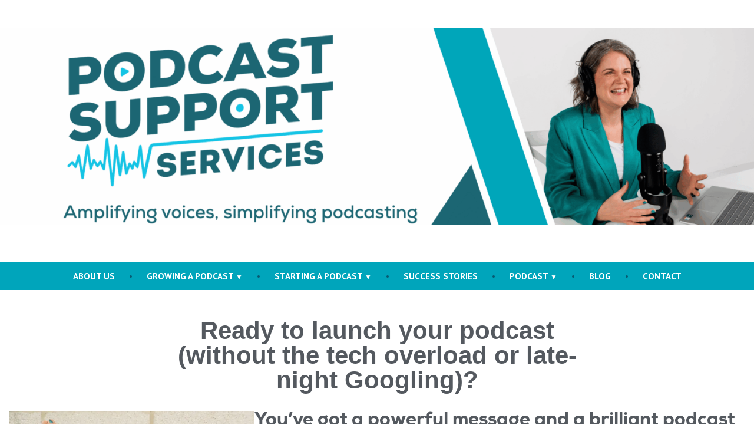

--- FILE ---
content_type: text/html; charset=UTF-8
request_url: https://podcastsupportservices.com.au/podcast-launch-package/
body_size: 16295
content:
<!doctype html>
<html dir="ltr" lang="en-GB" prefix="og: https://ogp.me/ns#">
<head>
	<meta charset="UTF-8" />
	<meta name="viewport" content="width=device-width, initial-scale=1" />
	<link rel="profile" href="https://gmpg.org/xfn/11" />
	<title>Ready to launch your podcast (without the tech overload or late-night Googling)?</title>
	<style>img:is([sizes="auto" i], [sizes^="auto," i]) { contain-intrinsic-size: 3000px 1500px }</style>
	
		<!-- All in One SEO 4.9.3 - aioseo.com -->
	<meta name="description" content="Launch your podcast with ease using our expert podcast launch package, designed to help you plan, produce, and publish with confidence." />
	<meta name="robots" content="max-image-preview:large" />
	<meta name="p:domain_verify" content="9eef9afb7676eb82d43060796ee9d0ce" />
	<link rel="canonical" href="https://podcastsupportservices.com.au/podcast-launch-package/" />
	<meta name="generator" content="All in One SEO (AIOSEO) 4.9.3" />
		<meta property="og:locale" content="en_GB" />
		<meta property="og:site_name" content="Podcast Support Services | Podcast Consultant | Perth Australia - Launch, manage, and grow your podcast, without the stress" />
		<meta property="og:type" content="article" />
		<meta property="og:title" content="Ready to launch your podcast (without the tech overload or late-night Googling)?" />
		<meta property="og:description" content="Launch your podcast with ease using our expert podcast launch package, designed to help you plan, produce, and publish with confidence." />
		<meta property="og:url" content="https://podcastsupportservices.com.au/podcast-launch-package/" />
		<meta property="og:image" content="https://i0.wp.com/mcraesolutions.com.au/wp-content/uploads/2022/05/McRae-Business-Solutions-Logo.png?fit=236236&#038;ssl=1" />
		<meta property="og:image:secure_url" content="https://i0.wp.com/mcraesolutions.com.au/wp-content/uploads/2022/05/McRae-Business-Solutions-Logo.png?fit=236236&#038;ssl=1" />
		<meta property="article:published_time" content="2024-03-12T08:12:22+00:00" />
		<meta property="article:modified_time" content="2026-01-08T01:13:33+00:00" />
		<meta property="article:publisher" content="https://www.facebook.com/podcast.support.services" />
		<meta property="article:author" content="https://www.facebook.com/podcast.support.services" />
		<meta name="twitter:card" content="summary_large_image" />
		<meta name="twitter:title" content="Ready to launch your podcast (without the tech overload or late-night Googling)?" />
		<meta name="twitter:description" content="Launch your podcast with ease using our expert podcast launch package, designed to help you plan, produce, and publish with confidence." />
		<meta name="twitter:image" content="https://i0.wp.com/mcraesolutions.com.au/wp-content/uploads/2022/05/McRae-Business-Solutions-Logo.png?fit=236236&amp;ssl=1" />
		<script type="application/ld+json" class="aioseo-schema">
			{"@context":"https:\/\/schema.org","@graph":[{"@type":"BreadcrumbList","@id":"https:\/\/podcastsupportservices.com.au\/podcast-launch-package\/#breadcrumblist","itemListElement":[{"@type":"ListItem","@id":"https:\/\/podcastsupportservices.com.au#listItem","position":1,"name":"Home","item":"https:\/\/podcastsupportservices.com.au","nextItem":{"@type":"ListItem","@id":"https:\/\/podcastsupportservices.com.au\/podcast-launch-package\/#listItem","name":"Ready to launch your podcast (without the tech overload or late-night Googling)?"}},{"@type":"ListItem","@id":"https:\/\/podcastsupportservices.com.au\/podcast-launch-package\/#listItem","position":2,"name":"Ready to launch your podcast (without the tech overload or late-night Googling)?","previousItem":{"@type":"ListItem","@id":"https:\/\/podcastsupportservices.com.au#listItem","name":"Home"}}]},{"@type":"Organization","@id":"https:\/\/podcastsupportservices.com.au\/#organization","name":"McRae Business Solutions | Virtual Assistant | Perth","description":"Launch, manage, and grow your podcast, without the stress","url":"https:\/\/podcastsupportservices.com.au\/","logo":{"@type":"ImageObject","url":"https:\/\/podcastsupportservices.com.au\/wp-content\/uploads\/2025\/08\/cropped-cropped-cropped-Podcast-Support-Services-Header-scaled-1-1.png","@id":"https:\/\/podcastsupportservices.com.au\/podcast-launch-package\/#organizationLogo","width":2555,"height":663,"caption":"Podcast Support Services Header"},"image":{"@id":"https:\/\/podcastsupportservices.com.au\/podcast-launch-package\/#organizationLogo"},"sameAs":["https:\/\/www.facebook.com\/podcast.support.services","https:\/\/www.instagram.com\/podcast.support.services\/","https:\/\/www.youtube.com\/channel\/UCjDXWT_nD7-2kdZHF8QMkuA","https:\/\/www.linkedin.com\/in\/laurajmcrae\/"]},{"@type":"WebPage","@id":"https:\/\/podcastsupportservices.com.au\/podcast-launch-package\/#webpage","url":"https:\/\/podcastsupportservices.com.au\/podcast-launch-package\/","name":"Ready to launch your podcast (without the tech overload or late-night Googling)?","description":"Launch your podcast with ease using our expert podcast launch package, designed to help you plan, produce, and publish with confidence.","inLanguage":"en-GB","isPartOf":{"@id":"https:\/\/podcastsupportservices.com.au\/#website"},"breadcrumb":{"@id":"https:\/\/podcastsupportservices.com.au\/podcast-launch-package\/#breadcrumblist"},"image":{"@type":"ImageObject","url":"https:\/\/podcastsupportservices.com.au\/wp-content\/uploads\/2025\/08\/Podcast-Support-Services-logo.png","@id":"https:\/\/podcastsupportservices.com.au\/podcast-launch-package\/#mainImage","width":1200,"height":675,"caption":"Podcast Support Services logo"},"primaryImageOfPage":{"@id":"https:\/\/podcastsupportservices.com.au\/podcast-launch-package\/#mainImage"},"datePublished":"2024-03-12T16:12:22+08:00","dateModified":"2026-01-08T09:13:33+08:00"},{"@type":"WebSite","@id":"https:\/\/podcastsupportservices.com.au\/#website","url":"https:\/\/podcastsupportservices.com.au\/","name":"McRae Business Solutions | Podcast Virtual Assistant | Perth","description":"Launch, manage, and grow your podcast, without the stress","inLanguage":"en-GB","publisher":{"@id":"https:\/\/podcastsupportservices.com.au\/#organization"}}]}
		</script>
		<!-- All in One SEO -->

<link rel='dns-prefetch' href='//fonts.googleapis.com' />
<link rel="alternate" type="application/rss+xml" title="Podcast Support Services | Podcast Consultant | Perth Australia &raquo; Feed" href="https://podcastsupportservices.com.au/feed/" />
<link rel="alternate" type="application/rss+xml" title="Podcast Support Services | Podcast Consultant | Perth Australia &raquo; Comments Feed" href="https://podcastsupportservices.com.au/comments/feed/" />
<script type="text/javascript">
/* <![CDATA[ */
window._wpemojiSettings = {"baseUrl":"https:\/\/s.w.org\/images\/core\/emoji\/16.0.1\/72x72\/","ext":".png","svgUrl":"https:\/\/s.w.org\/images\/core\/emoji\/16.0.1\/svg\/","svgExt":".svg","source":{"concatemoji":"https:\/\/podcastsupportservices.com.au\/wp-includes\/js\/wp-emoji-release.min.js?ver=6.8.3"}};
/*! This file is auto-generated */
!function(s,n){var o,i,e;function c(e){try{var t={supportTests:e,timestamp:(new Date).valueOf()};sessionStorage.setItem(o,JSON.stringify(t))}catch(e){}}function p(e,t,n){e.clearRect(0,0,e.canvas.width,e.canvas.height),e.fillText(t,0,0);var t=new Uint32Array(e.getImageData(0,0,e.canvas.width,e.canvas.height).data),a=(e.clearRect(0,0,e.canvas.width,e.canvas.height),e.fillText(n,0,0),new Uint32Array(e.getImageData(0,0,e.canvas.width,e.canvas.height).data));return t.every(function(e,t){return e===a[t]})}function u(e,t){e.clearRect(0,0,e.canvas.width,e.canvas.height),e.fillText(t,0,0);for(var n=e.getImageData(16,16,1,1),a=0;a<n.data.length;a++)if(0!==n.data[a])return!1;return!0}function f(e,t,n,a){switch(t){case"flag":return n(e,"\ud83c\udff3\ufe0f\u200d\u26a7\ufe0f","\ud83c\udff3\ufe0f\u200b\u26a7\ufe0f")?!1:!n(e,"\ud83c\udde8\ud83c\uddf6","\ud83c\udde8\u200b\ud83c\uddf6")&&!n(e,"\ud83c\udff4\udb40\udc67\udb40\udc62\udb40\udc65\udb40\udc6e\udb40\udc67\udb40\udc7f","\ud83c\udff4\u200b\udb40\udc67\u200b\udb40\udc62\u200b\udb40\udc65\u200b\udb40\udc6e\u200b\udb40\udc67\u200b\udb40\udc7f");case"emoji":return!a(e,"\ud83e\udedf")}return!1}function g(e,t,n,a){var r="undefined"!=typeof WorkerGlobalScope&&self instanceof WorkerGlobalScope?new OffscreenCanvas(300,150):s.createElement("canvas"),o=r.getContext("2d",{willReadFrequently:!0}),i=(o.textBaseline="top",o.font="600 32px Arial",{});return e.forEach(function(e){i[e]=t(o,e,n,a)}),i}function t(e){var t=s.createElement("script");t.src=e,t.defer=!0,s.head.appendChild(t)}"undefined"!=typeof Promise&&(o="wpEmojiSettingsSupports",i=["flag","emoji"],n.supports={everything:!0,everythingExceptFlag:!0},e=new Promise(function(e){s.addEventListener("DOMContentLoaded",e,{once:!0})}),new Promise(function(t){var n=function(){try{var e=JSON.parse(sessionStorage.getItem(o));if("object"==typeof e&&"number"==typeof e.timestamp&&(new Date).valueOf()<e.timestamp+604800&&"object"==typeof e.supportTests)return e.supportTests}catch(e){}return null}();if(!n){if("undefined"!=typeof Worker&&"undefined"!=typeof OffscreenCanvas&&"undefined"!=typeof URL&&URL.createObjectURL&&"undefined"!=typeof Blob)try{var e="postMessage("+g.toString()+"("+[JSON.stringify(i),f.toString(),p.toString(),u.toString()].join(",")+"));",a=new Blob([e],{type:"text/javascript"}),r=new Worker(URL.createObjectURL(a),{name:"wpTestEmojiSupports"});return void(r.onmessage=function(e){c(n=e.data),r.terminate(),t(n)})}catch(e){}c(n=g(i,f,p,u))}t(n)}).then(function(e){for(var t in e)n.supports[t]=e[t],n.supports.everything=n.supports.everything&&n.supports[t],"flag"!==t&&(n.supports.everythingExceptFlag=n.supports.everythingExceptFlag&&n.supports[t]);n.supports.everythingExceptFlag=n.supports.everythingExceptFlag&&!n.supports.flag,n.DOMReady=!1,n.readyCallback=function(){n.DOMReady=!0}}).then(function(){return e}).then(function(){var e;n.supports.everything||(n.readyCallback(),(e=n.source||{}).concatemoji?t(e.concatemoji):e.wpemoji&&e.twemoji&&(t(e.twemoji),t(e.wpemoji)))}))}((window,document),window._wpemojiSettings);
/* ]]> */
</script>
<link rel='stylesheet' id='all-css-773ec9ff2ebe8728c68a64f1a24e3bcf' href='https://podcastsupportservices.com.au/_static/??[base64]/k7u1hvS/Eap3bhMfT9RmKFc44vSkFzG9I3jhpcCDOIq8nv8CLf0tQoSp7b4023Rwg/jnbDvrKEdnchKzd7yo5iY2znDn3N6VrJa3zpVsv1uts8r7ofxYuyog==' type='text/css' media='all' />
<link rel='stylesheet' id='print-css-59fcb0baaefb18553b3c7b8be1ce71d7' href='https://podcastsupportservices.com.au/wp-content/themes/varia/print.css?m=1571655471' type='text/css' media='print' />
<style id='cf-frontend-style-inline-css'>
@font-face {
	font-family: 'NexaBold';
	font-style: normal;
	font-weight: 700;
	src: url('https://podcastsupportservices.com.au/wp-content/uploads/2026/01/NexaBold.otf') format('OpenType');
}
@font-face {
	font-family: 'Nexa Heavy';
	font-style: normal;
	font-weight: 700;
	src: url('https://podcastsupportservices.com.au/wp-content/uploads/2026/01/Nexa-Heavy.ttf') format('truetype');
}
@font-face {
	font-family: 'Avenir';
	font-style: normal;
	font-weight: 400;
	src: url('https://podcastsupportservices.com.au/wp-content/uploads/2026/01/avenir_roman_12.otf') format('OpenType');
}
</style>
<style id='wp-emoji-styles-inline-css'>

	img.wp-smiley, img.emoji {
		display: inline !important;
		border: none !important;
		box-shadow: none !important;
		height: 1em !important;
		width: 1em !important;
		margin: 0 0.07em !important;
		vertical-align: -0.1em !important;
		background: none !important;
		padding: 0 !important;
	}
</style>
<style id='wp-block-library-theme-inline-css'>
.wp-block-audio :where(figcaption){color:#555;font-size:13px;text-align:center}.is-dark-theme .wp-block-audio :where(figcaption){color:#ffffffa6}.wp-block-audio{margin:0 0 1em}.wp-block-code{border:1px solid #ccc;border-radius:4px;font-family:Menlo,Consolas,monaco,monospace;padding:.8em 1em}.wp-block-embed :where(figcaption){color:#555;font-size:13px;text-align:center}.is-dark-theme .wp-block-embed :where(figcaption){color:#ffffffa6}.wp-block-embed{margin:0 0 1em}.blocks-gallery-caption{color:#555;font-size:13px;text-align:center}.is-dark-theme .blocks-gallery-caption{color:#ffffffa6}:root :where(.wp-block-image figcaption){color:#555;font-size:13px;text-align:center}.is-dark-theme :root :where(.wp-block-image figcaption){color:#ffffffa6}.wp-block-image{margin:0 0 1em}.wp-block-pullquote{border-bottom:4px solid;border-top:4px solid;color:currentColor;margin-bottom:1.75em}.wp-block-pullquote cite,.wp-block-pullquote footer,.wp-block-pullquote__citation{color:currentColor;font-size:.8125em;font-style:normal;text-transform:uppercase}.wp-block-quote{border-left:.25em solid;margin:0 0 1.75em;padding-left:1em}.wp-block-quote cite,.wp-block-quote footer{color:currentColor;font-size:.8125em;font-style:normal;position:relative}.wp-block-quote:where(.has-text-align-right){border-left:none;border-right:.25em solid;padding-left:0;padding-right:1em}.wp-block-quote:where(.has-text-align-center){border:none;padding-left:0}.wp-block-quote.is-large,.wp-block-quote.is-style-large,.wp-block-quote:where(.is-style-plain){border:none}.wp-block-search .wp-block-search__label{font-weight:700}.wp-block-search__button{border:1px solid #ccc;padding:.375em .625em}:where(.wp-block-group.has-background){padding:1.25em 2.375em}.wp-block-separator.has-css-opacity{opacity:.4}.wp-block-separator{border:none;border-bottom:2px solid;margin-left:auto;margin-right:auto}.wp-block-separator.has-alpha-channel-opacity{opacity:1}.wp-block-separator:not(.is-style-wide):not(.is-style-dots){width:100px}.wp-block-separator.has-background:not(.is-style-dots){border-bottom:none;height:1px}.wp-block-separator.has-background:not(.is-style-wide):not(.is-style-dots){height:2px}.wp-block-table{margin:0 0 1em}.wp-block-table td,.wp-block-table th{word-break:normal}.wp-block-table :where(figcaption){color:#555;font-size:13px;text-align:center}.is-dark-theme .wp-block-table :where(figcaption){color:#ffffffa6}.wp-block-video :where(figcaption){color:#555;font-size:13px;text-align:center}.is-dark-theme .wp-block-video :where(figcaption){color:#ffffffa6}.wp-block-video{margin:0 0 1em}:root :where(.wp-block-template-part.has-background){margin-bottom:0;margin-top:0;padding:1.25em 2.375em}
</style>
<style id='classic-theme-styles-inline-css'>
/*! This file is auto-generated */
.wp-block-button__link{color:#fff;background-color:#32373c;border-radius:9999px;box-shadow:none;text-decoration:none;padding:calc(.667em + 2px) calc(1.333em + 2px);font-size:1.125em}.wp-block-file__button{background:#32373c;color:#fff;text-decoration:none}
</style>
<style id='global-styles-inline-css'>
:root{--wp--preset--aspect-ratio--square: 1;--wp--preset--aspect-ratio--4-3: 4/3;--wp--preset--aspect-ratio--3-4: 3/4;--wp--preset--aspect-ratio--3-2: 3/2;--wp--preset--aspect-ratio--2-3: 2/3;--wp--preset--aspect-ratio--16-9: 16/9;--wp--preset--aspect-ratio--9-16: 9/16;--wp--preset--color--black: #000000;--wp--preset--color--cyan-bluish-gray: #abb8c3;--wp--preset--color--white: #ffffff;--wp--preset--color--pale-pink: #f78da7;--wp--preset--color--vivid-red: #cf2e2e;--wp--preset--color--luminous-vivid-orange: #ff6900;--wp--preset--color--luminous-vivid-amber: #fcb900;--wp--preset--color--light-green-cyan: #7bdcb5;--wp--preset--color--vivid-green-cyan: #00d084;--wp--preset--color--pale-cyan-blue: #8ed1fc;--wp--preset--color--vivid-cyan-blue: #0693e3;--wp--preset--color--vivid-purple: #9b51e0;--wp--preset--color--primary: #00a5bb;--wp--preset--color--secondary: #313439;--wp--preset--color--foreground: #54595f;--wp--preset--color--background: #ffffff;--wp--preset--gradient--vivid-cyan-blue-to-vivid-purple: linear-gradient(135deg,rgba(6,147,227,1) 0%,rgb(155,81,224) 100%);--wp--preset--gradient--light-green-cyan-to-vivid-green-cyan: linear-gradient(135deg,rgb(122,220,180) 0%,rgb(0,208,130) 100%);--wp--preset--gradient--luminous-vivid-amber-to-luminous-vivid-orange: linear-gradient(135deg,rgba(252,185,0,1) 0%,rgba(255,105,0,1) 100%);--wp--preset--gradient--luminous-vivid-orange-to-vivid-red: linear-gradient(135deg,rgba(255,105,0,1) 0%,rgb(207,46,46) 100%);--wp--preset--gradient--very-light-gray-to-cyan-bluish-gray: linear-gradient(135deg,rgb(238,238,238) 0%,rgb(169,184,195) 100%);--wp--preset--gradient--cool-to-warm-spectrum: linear-gradient(135deg,rgb(74,234,220) 0%,rgb(151,120,209) 20%,rgb(207,42,186) 40%,rgb(238,44,130) 60%,rgb(251,105,98) 80%,rgb(254,248,76) 100%);--wp--preset--gradient--blush-light-purple: linear-gradient(135deg,rgb(255,206,236) 0%,rgb(152,150,240) 100%);--wp--preset--gradient--blush-bordeaux: linear-gradient(135deg,rgb(254,205,165) 0%,rgb(254,45,45) 50%,rgb(107,0,62) 100%);--wp--preset--gradient--luminous-dusk: linear-gradient(135deg,rgb(255,203,112) 0%,rgb(199,81,192) 50%,rgb(65,88,208) 100%);--wp--preset--gradient--pale-ocean: linear-gradient(135deg,rgb(255,245,203) 0%,rgb(182,227,212) 50%,rgb(51,167,181) 100%);--wp--preset--gradient--electric-grass: linear-gradient(135deg,rgb(202,248,128) 0%,rgb(113,206,126) 100%);--wp--preset--gradient--midnight: linear-gradient(135deg,rgb(2,3,129) 0%,rgb(40,116,252) 100%);--wp--preset--font-size--small: 15px;--wp--preset--font-size--medium: 20px;--wp--preset--font-size--large: 25.92px;--wp--preset--font-size--x-large: 42px;--wp--preset--font-size--normal: 18px;--wp--preset--font-size--huge: 31.104px;--wp--preset--spacing--20: 0.44rem;--wp--preset--spacing--30: 0.67rem;--wp--preset--spacing--40: 1rem;--wp--preset--spacing--50: 1.5rem;--wp--preset--spacing--60: 2.25rem;--wp--preset--spacing--70: 3.38rem;--wp--preset--spacing--80: 5.06rem;--wp--preset--shadow--natural: 6px 6px 9px rgba(0, 0, 0, 0.2);--wp--preset--shadow--deep: 12px 12px 50px rgba(0, 0, 0, 0.4);--wp--preset--shadow--sharp: 6px 6px 0px rgba(0, 0, 0, 0.2);--wp--preset--shadow--outlined: 6px 6px 0px -3px rgba(255, 255, 255, 1), 6px 6px rgba(0, 0, 0, 1);--wp--preset--shadow--crisp: 6px 6px 0px rgba(0, 0, 0, 1);}:root :where(.is-layout-flow) > :first-child{margin-block-start: 0;}:root :where(.is-layout-flow) > :last-child{margin-block-end: 0;}:root :where(.is-layout-flow) > *{margin-block-start: 24px;margin-block-end: 0;}:root :where(.is-layout-constrained) > :first-child{margin-block-start: 0;}:root :where(.is-layout-constrained) > :last-child{margin-block-end: 0;}:root :where(.is-layout-constrained) > *{margin-block-start: 24px;margin-block-end: 0;}:root :where(.is-layout-flex){gap: 24px;}:root :where(.is-layout-grid){gap: 24px;}body .is-layout-flex{display: flex;}.is-layout-flex{flex-wrap: wrap;align-items: center;}.is-layout-flex > :is(*, div){margin: 0;}body .is-layout-grid{display: grid;}.is-layout-grid > :is(*, div){margin: 0;}.has-black-color{color: var(--wp--preset--color--black) !important;}.has-cyan-bluish-gray-color{color: var(--wp--preset--color--cyan-bluish-gray) !important;}.has-white-color{color: var(--wp--preset--color--white) !important;}.has-pale-pink-color{color: var(--wp--preset--color--pale-pink) !important;}.has-vivid-red-color{color: var(--wp--preset--color--vivid-red) !important;}.has-luminous-vivid-orange-color{color: var(--wp--preset--color--luminous-vivid-orange) !important;}.has-luminous-vivid-amber-color{color: var(--wp--preset--color--luminous-vivid-amber) !important;}.has-light-green-cyan-color{color: var(--wp--preset--color--light-green-cyan) !important;}.has-vivid-green-cyan-color{color: var(--wp--preset--color--vivid-green-cyan) !important;}.has-pale-cyan-blue-color{color: var(--wp--preset--color--pale-cyan-blue) !important;}.has-vivid-cyan-blue-color{color: var(--wp--preset--color--vivid-cyan-blue) !important;}.has-vivid-purple-color{color: var(--wp--preset--color--vivid-purple) !important;}.has-primary-color{color: var(--wp--preset--color--primary) !important;}.has-secondary-color{color: var(--wp--preset--color--secondary) !important;}.has-foreground-color{color: var(--wp--preset--color--foreground) !important;}.has-background-color{color: var(--wp--preset--color--background) !important;}.has-black-background-color{background-color: var(--wp--preset--color--black) !important;}.has-cyan-bluish-gray-background-color{background-color: var(--wp--preset--color--cyan-bluish-gray) !important;}.has-white-background-color{background-color: var(--wp--preset--color--white) !important;}.has-pale-pink-background-color{background-color: var(--wp--preset--color--pale-pink) !important;}.has-vivid-red-background-color{background-color: var(--wp--preset--color--vivid-red) !important;}.has-luminous-vivid-orange-background-color{background-color: var(--wp--preset--color--luminous-vivid-orange) !important;}.has-luminous-vivid-amber-background-color{background-color: var(--wp--preset--color--luminous-vivid-amber) !important;}.has-light-green-cyan-background-color{background-color: var(--wp--preset--color--light-green-cyan) !important;}.has-vivid-green-cyan-background-color{background-color: var(--wp--preset--color--vivid-green-cyan) !important;}.has-pale-cyan-blue-background-color{background-color: var(--wp--preset--color--pale-cyan-blue) !important;}.has-vivid-cyan-blue-background-color{background-color: var(--wp--preset--color--vivid-cyan-blue) !important;}.has-vivid-purple-background-color{background-color: var(--wp--preset--color--vivid-purple) !important;}.has-primary-background-color{background-color: var(--wp--preset--color--primary) !important;}.has-secondary-background-color{background-color: var(--wp--preset--color--secondary) !important;}.has-foreground-background-color{background-color: var(--wp--preset--color--foreground) !important;}.has-background-background-color{background-color: var(--wp--preset--color--background) !important;}.has-black-border-color{border-color: var(--wp--preset--color--black) !important;}.has-cyan-bluish-gray-border-color{border-color: var(--wp--preset--color--cyan-bluish-gray) !important;}.has-white-border-color{border-color: var(--wp--preset--color--white) !important;}.has-pale-pink-border-color{border-color: var(--wp--preset--color--pale-pink) !important;}.has-vivid-red-border-color{border-color: var(--wp--preset--color--vivid-red) !important;}.has-luminous-vivid-orange-border-color{border-color: var(--wp--preset--color--luminous-vivid-orange) !important;}.has-luminous-vivid-amber-border-color{border-color: var(--wp--preset--color--luminous-vivid-amber) !important;}.has-light-green-cyan-border-color{border-color: var(--wp--preset--color--light-green-cyan) !important;}.has-vivid-green-cyan-border-color{border-color: var(--wp--preset--color--vivid-green-cyan) !important;}.has-pale-cyan-blue-border-color{border-color: var(--wp--preset--color--pale-cyan-blue) !important;}.has-vivid-cyan-blue-border-color{border-color: var(--wp--preset--color--vivid-cyan-blue) !important;}.has-vivid-purple-border-color{border-color: var(--wp--preset--color--vivid-purple) !important;}.has-primary-border-color{border-color: var(--wp--preset--color--primary) !important;}.has-secondary-border-color{border-color: var(--wp--preset--color--secondary) !important;}.has-foreground-border-color{border-color: var(--wp--preset--color--foreground) !important;}.has-background-border-color{border-color: var(--wp--preset--color--background) !important;}.has-vivid-cyan-blue-to-vivid-purple-gradient-background{background: var(--wp--preset--gradient--vivid-cyan-blue-to-vivid-purple) !important;}.has-light-green-cyan-to-vivid-green-cyan-gradient-background{background: var(--wp--preset--gradient--light-green-cyan-to-vivid-green-cyan) !important;}.has-luminous-vivid-amber-to-luminous-vivid-orange-gradient-background{background: var(--wp--preset--gradient--luminous-vivid-amber-to-luminous-vivid-orange) !important;}.has-luminous-vivid-orange-to-vivid-red-gradient-background{background: var(--wp--preset--gradient--luminous-vivid-orange-to-vivid-red) !important;}.has-very-light-gray-to-cyan-bluish-gray-gradient-background{background: var(--wp--preset--gradient--very-light-gray-to-cyan-bluish-gray) !important;}.has-cool-to-warm-spectrum-gradient-background{background: var(--wp--preset--gradient--cool-to-warm-spectrum) !important;}.has-blush-light-purple-gradient-background{background: var(--wp--preset--gradient--blush-light-purple) !important;}.has-blush-bordeaux-gradient-background{background: var(--wp--preset--gradient--blush-bordeaux) !important;}.has-luminous-dusk-gradient-background{background: var(--wp--preset--gradient--luminous-dusk) !important;}.has-pale-ocean-gradient-background{background: var(--wp--preset--gradient--pale-ocean) !important;}.has-electric-grass-gradient-background{background: var(--wp--preset--gradient--electric-grass) !important;}.has-midnight-gradient-background{background: var(--wp--preset--gradient--midnight) !important;}.has-small-font-size{font-size: var(--wp--preset--font-size--small) !important;}.has-medium-font-size{font-size: var(--wp--preset--font-size--medium) !important;}.has-large-font-size{font-size: var(--wp--preset--font-size--large) !important;}.has-x-large-font-size{font-size: var(--wp--preset--font-size--x-large) !important;}.has-normal-font-size{font-size: var(--wp--preset--font-size--normal) !important;}.has-huge-font-size{font-size: var(--wp--preset--font-size--huge) !important;}
:root :where(.wp-block-pullquote){font-size: 1.5em;line-height: 1.6;}
</style>
<link rel='stylesheet' id='shawburn-fonts-css' href='https://fonts.googleapis.com/css?family=PT+Sans%3A400%2C400i%2C700%2C700i%7CPT+Serif%3A400%2C400i%2C700%2C700i&#038;subset=latin%2Clatin-ext' media='all' />
<!--n2css--><!--n2js--><link rel="https://api.w.org/" href="https://podcastsupportservices.com.au/wp-json/" /><link rel="alternate" title="JSON" type="application/json" href="https://podcastsupportservices.com.au/wp-json/wp/v2/pages/5574" /><link rel="EditURI" type="application/rsd+xml" title="RSD" href="https://podcastsupportservices.com.au/xmlrpc.php?rsd" />
<meta name="generator" content="WordPress 6.8.3" />
<link rel='shortlink' href='https://podcastsupportservices.com.au/?p=5574' />
		<!-- Custom Logo: hide header text -->
		<style id="custom-logo-css" type="text/css">
			.site-title, .site-description {
				position: absolute;
				clip-path: inset(50%);
			}
		</style>
		<link rel="alternate" title="oEmbed (JSON)" type="application/json+oembed" href="https://podcastsupportservices.com.au/wp-json/oembed/1.0/embed?url=https%3A%2F%2Fpodcastsupportservices.com.au%2Fpodcast-launch-package%2F" />
<link rel="alternate" title="oEmbed (XML)" type="text/xml+oembed" href="https://podcastsupportservices.com.au/wp-json/oembed/1.0/embed?url=https%3A%2F%2Fpodcastsupportservices.com.au%2Fpodcast-launch-package%2F&#038;format=xml" />
	<link rel="preconnect" href="https://fonts.googleapis.com">
	<link rel="preconnect" href="https://fonts.gstatic.com">
	<link href='https://fonts.googleapis.com/css2?display=swap&family=Cabin' rel='stylesheet'><meta name="google-site-verification" content="hHq6ZtrhLtYhuYtRfONHZlxyWRPXYONio9qadkeYgGM" />        <!-- MailerLite Universal -->
        <script>
            (function(w,d,e,u,f,l,n){w[f]=w[f]||function(){(w[f].q=w[f].q||[])
                .push(arguments);},l=d.createElement(e),l.async=1,l.src=u,
                n=d.getElementsByTagName(e)[0],n.parentNode.insertBefore(l,n);})
            (window,document,'script','https://assets.mailerlite.com/js/universal.js','ml');
            ml('account', '335087');
            ml('enablePopups', true);
        </script>
        <!-- End MailerLite Universal -->
        <meta name="google-site-verification" content="xD7b0mJse296jNeJyqnsDIyMzUEtvgIVMY-yM6vt9yg" />

<!-- Google Tag Manager -->
<script>(function(w,d,s,l,i){w[l]=w[l]||[];w[l].push({'gtm.start':
new Date().getTime(),event:'gtm.js'});var f=d.getElementsByTagName(s)[0],
j=d.createElement(s),dl=l!='dataLayer'?'&l='+l:'';j.async=true;j.src=
'https://www.googletagmanager.com/gtm.js?id='+i+dl;f.parentNode.insertBefore(j,f);
})(window,document,'script','dataLayer','GTM-N96DXS8Z');</script>
<!-- End Google Tag Manager -->
<meta name="generator" content="Elementor 3.34.2; features: additional_custom_breakpoints; settings: css_print_method-external, google_font-enabled, font_display-auto">
			<style>
				.e-con.e-parent:nth-of-type(n+4):not(.e-lazyloaded):not(.e-no-lazyload),
				.e-con.e-parent:nth-of-type(n+4):not(.e-lazyloaded):not(.e-no-lazyload) * {
					background-image: none !important;
				}
				@media screen and (max-height: 1024px) {
					.e-con.e-parent:nth-of-type(n+3):not(.e-lazyloaded):not(.e-no-lazyload),
					.e-con.e-parent:nth-of-type(n+3):not(.e-lazyloaded):not(.e-no-lazyload) * {
						background-image: none !important;
					}
				}
				@media screen and (max-height: 640px) {
					.e-con.e-parent:nth-of-type(n+2):not(.e-lazyloaded):not(.e-no-lazyload),
					.e-con.e-parent:nth-of-type(n+2):not(.e-lazyloaded):not(.e-no-lazyload) * {
						background-image: none !important;
					}
				}
			</style>
			<link rel="icon" href="https://podcastsupportservices.com.au/wp-content/uploads/2025/08/cropped-PSS-Icon-Blue-D-Blue-RGB-32x32.png" sizes="32x32" />
<link rel="icon" href="https://podcastsupportservices.com.au/wp-content/uploads/2025/08/cropped-PSS-Icon-Blue-D-Blue-RGB-192x192.png" sizes="192x192" />
<link rel="apple-touch-icon" href="https://podcastsupportservices.com.au/wp-content/uploads/2025/08/cropped-PSS-Icon-Blue-D-Blue-RGB-180x180.png" />
<meta name="msapplication-TileImage" content="https://podcastsupportservices.com.au/wp-content/uploads/2025/08/cropped-PSS-Icon-Blue-D-Blue-RGB-270x270.png" />
		<style type="text/css" id="wp-custom-css">
			#wpforms-submit-589{background-color:#00a5bb; min-width:181px;color:#ecf0f1;}
#wpforms-submit-73{background-color:#00a5bb; min-width:181px;color:#ecf0f1;}
figure .embed-container > div {padding-top: 0 !important;}
#site-navigation.main-navigation {
	background-color: #00a5bb	
}

/* WPPS-190444 NC Start */
#page {
  max-width: max-content !important;
}
/* WPPS-190444 NC End */

/* WPPS-191138 MV Start */
html,
body {
	background-color: #ffffff !important;
}
#main{
	background-color: #ffffff!important;
}

.entry-content{
		background-color: #ffffff!important;
}
body {
	background: #ffffff !important;
}
/* WPPS-191138 MV End */

/* WPPS-194123-NT START */

h1 {
  font-family: 'Nexa Bold', sans-serif !important;
	font-weight: 700 !important;
	font-size: 42px !important;
	line-height: 42px !important;
}
h2 {
  font-family: 'Nexa Heavy', sans-serif !important;
	font-weight: 700 !important;
}

body {
	  font-family: 'Avenir', sans-serif !important;
}


p {
	  font-family: 'Avenir', sans-serif !important;
}



/* WPPS-194123-NT END*/		</style>
			<style id="egf-frontend-styles" type="text/css">
		p {font-family: 'Cabin', sans-serif;font-style: normal;font-weight: 400;} h1 {font-family: 'Cabin', sans-serif;font-style: normal;font-weight: 400;} h2 {font-family: 'Cabin', sans-serif;font-style: normal;font-weight: 400;} h3 {font-family: 'Cabin', sans-serif;font-style: normal;font-weight: 400;} h4 {font-family: 'Cabin', sans-serif;font-style: normal;font-weight: 400;} h5 {font-family: 'Cabin', sans-serif;font-style: normal;font-weight: 400;} h6 {font-family: 'Cabin', sans-serif;font-style: normal;font-weight: 400;} 	</style>
	</head>

<body class="wp-singular page-template-default page page-id-5574 wp-custom-logo wp-embed-responsive wp-theme-varia wp-child-theme-shawburn singular image-filters-enabled elementor-default elementor-kit-769">

<!-- Google Tag Manager (noscript) -->
<noscript><iframe src="https://www.googletagmanager.com/ns.html?id=GTM-N96DXS8Z"
height="0" width="0" style="display:none;visibility:hidden"></iframe></noscript>
<!-- End Google Tag Manager (noscript) -->

<div id="page" class="site">
	<a class="skip-link screen-reader-text" href="#content">Skip to content</a>

	
<header id="masthead" class="site-header responsive-max-width has-logo has-menu" role="banner">
	<div class="site-branding">

			<div class="site-logo"><a href="https://podcastsupportservices.com.au/" class="custom-logo-link" rel="home"><img fetchpriority="high" width="2555" height="663" src="https://podcastsupportservices.com.au/wp-content/uploads/2025/08/cropped-cropped-cropped-Podcast-Support-Services-Header-scaled-1-1.png" class="custom-logo" alt="Podcast Support Services Header" decoding="async" srcset="https://podcastsupportservices.com.au/wp-content/uploads/2025/08/cropped-cropped-cropped-Podcast-Support-Services-Header-scaled-1-1.png 2555w, https://podcastsupportservices.com.au/wp-content/uploads/2025/08/cropped-cropped-cropped-Podcast-Support-Services-Header-scaled-1-1-300x78.png 300w, https://podcastsupportservices.com.au/wp-content/uploads/2025/08/cropped-cropped-cropped-Podcast-Support-Services-Header-scaled-1-1-1024x266.png 1024w, https://podcastsupportservices.com.au/wp-content/uploads/2025/08/cropped-cropped-cropped-Podcast-Support-Services-Header-scaled-1-1-768x199.png 768w, https://podcastsupportservices.com.au/wp-content/uploads/2025/08/cropped-cropped-cropped-Podcast-Support-Services-Header-scaled-1-1-1536x399.png 1536w, https://podcastsupportservices.com.au/wp-content/uploads/2025/08/cropped-cropped-cropped-Podcast-Support-Services-Header-scaled-1-1-2048x531.png 2048w, https://podcastsupportservices.com.au/wp-content/uploads/2025/08/cropped-cropped-cropped-Podcast-Support-Services-Header-scaled-1-1-1568x407.png 1568w" sizes="(max-width: 2555px) 100vw, 2555px" /></a></div>
								<p class="site-title"><a href="https://podcastsupportservices.com.au/" rel="home">Podcast Support Services | Podcast Consultant | Perth Australia</a></p>
			
				<p class="site-description">
				Launch, manage, and grow your podcast, without the stress			</p>
	</div><!-- .site-branding -->
		<nav id="site-navigation" class="main-navigation" aria-label="Main Navigation">

		<input type="checkbox" role="button" aria-haspopup="true" id="toggle" class="hide-visually">
		<label for="toggle" id="toggle-menu" class="button">
			Menu			<span class="dropdown-icon open">+</span>
			<span class="dropdown-icon close">&times;</span>
			<span class="hide-visually expanded-text">expanded</span>
			<span class="hide-visually collapsed-text">collapsed</span>
		</label>

		<div class="menu-footer-container"><ul id="menu-footer-1" class="main-menu" aria-label="submenu"><li class="menu-item menu-item-type-custom menu-item-object-custom menu-item-5319"><a href="https://podcastsupportservices.com.au/about/">About us</a></li>
<li class="menu-item menu-item-type-custom menu-item-object-custom menu-item-has-children menu-item-7927"><a href="#" aria-haspopup="true" aria-expanded="false">Growing a podcast</a>
<ul class="sub-menu">
	<li class="menu-item menu-item-type-post_type menu-item-object-page menu-item-7643"><a href="https://podcastsupportservices.com.au/podcast-management/">Podcast Management Services</a></li>
	<li class="menu-item menu-item-type-post_type menu-item-object-page menu-item-8443"><a href="https://podcastsupportservices.com.au/audit/">Podcast Audit</a></li>
	<li class="menu-item menu-item-type-post_type menu-item-object-page menu-item-7644"><a href="https://podcastsupportservices.com.au/podcast-strategy-sprint-2/">Book a Strategy Call</a></li>
	<li class="menu-item menu-item-type-custom menu-item-object-custom menu-item-7931"><a href="https://subscribepage.io/A9s1Ur">FREE Podcast Guest Pitch Template</a></li>
</ul>
</li>
<li class="menu-item menu-item-type-custom menu-item-object-custom current-menu-ancestor current-menu-parent menu-item-has-children menu-item-7928"><a href="#" aria-haspopup="true" aria-expanded="false">Starting a podcast</a>
<ul class="sub-menu">
	<li class="menu-item menu-item-type-post_type menu-item-object-page current-menu-item page_item page-item-5574 current_page_item menu-item-7639"><a href="https://podcastsupportservices.com.au/podcast-launch-package/" aria-current="page">1:1 Podcast Launch Services</a></li>
	<li class="menu-item menu-item-type-custom menu-item-object-custom menu-item-6571"><a href="https://podcastsupportservices.com.au/podcast-launch-program/">Online Podcast Launch Program (self-paced)</a></li>
	<li class="menu-item menu-item-type-custom menu-item-object-custom menu-item-7554"><a href="https://podcastsupportservices.com.au/steps-to-launch-your-podcast-masterclass/">Steps to Launch a Podcast Masterclass</a></li>
	<li class="menu-item menu-item-type-custom menu-item-object-custom menu-item-7929"><a href="https://subscribepage.io/podcastlaunchroadmap">FREE Podcast Launch Roadmap</a></li>
</ul>
</li>
<li class="menu-item menu-item-type-post_type menu-item-object-page menu-item-8651"><a href="https://podcastsupportservices.com.au/clients/">Success stories</a></li>
<li class="menu-item menu-item-type-custom menu-item-object-custom menu-item-has-children menu-item-7060"><a href="#" aria-haspopup="true" aria-expanded="false">Podcast</a>
<ul class="sub-menu">
	<li class="menu-item menu-item-type-custom menu-item-object-custom menu-item-8029"><a href="https://podcastsupportservices.com.au/podcast/">Listen to Podcast Strategy That Brings in Clients</a></li>
	<li class="menu-item menu-item-type-custom menu-item-object-custom menu-item-8028"><a href="https://podcastsupportservices.com.au/want-to-be-a-guest-on-podcasting-for-business-owners/">Be a guest on the podcast or ask a question for the podcast</a></li>
</ul>
</li>
<li class="menu-item menu-item-type-custom menu-item-object-custom menu-item-7547"><a href="https://podcastsupportservices.com.au/blog-podcast-tips/">Blog</a></li>
<li class="menu-item menu-item-type-custom menu-item-object-custom menu-item-5320"><a href="https://podcastsupportservices.com.au/contact/">Contact</a></li>
</ul></div>	</nav><!-- #site-navigation -->
	</header><!-- #masthead -->

	<div id="content" class="site-content">

	<section id="primary" class="content-area">
		<main id="main" class="site-main">

			
<article id="post-5574" class="post-5574 page type-page status-publish has-post-thumbnail hentry entry">

	<header class="entry-header responsive-max-width">
		
<h1 class="entry-title">Ready to launch your podcast (without the tech overload or late-night Googling)?</h1>
	</header>

	
	<div class="entry-content">
		
<div class="wp-block-columns alignfull is-layout-flex wp-container-core-columns-is-layout-28f84493 wp-block-columns-is-layout-flex">
<div class="wp-block-column is-layout-flow wp-block-column-is-layout-flow" style="flex-basis:33.33%"><div class="wp-block-image">
<figure class="aligncenter size-large is-resized"><img decoding="async" src="https://podcastsupportservices.com.au/wp-content/uploads/2023/11/Launch-your-podcast.webp" alt="" style="width:489px;height:auto"/></figure></div></div>



<div class="wp-block-column is-layout-flow wp-block-column-is-layout-flow" style="flex-basis:66.66%">
<h2 class="wp-block-heading">You’ve got a powerful message and a brilliant podcast idea, but no time to figure out the tech or learn how to launch it properly.</h2>



<p>That’s where I come in.</p>



<p>I help coaches, consultants, and established business owners go from idea to fully launched podcast in eight weeks or less, with clear strategy, pro-level editing, and done-for-you support.</p>



<div class="wp-block-buttons is-layout-flex wp-block-buttons-is-layout-flex">
<div class="wp-block-button has-custom-width wp-block-button__width-75"><a class="wp-block-button__link has-background has-normal-font-size has-custom-font-size wp-element-button" href="https://podcastsupportservices.com.au/book-a-discovery-call/" style="background-color:#bd2921" target="_blank" rel="noreferrer noopener">Let’s launch your podcast, book a free call</a></div>
</div>



<h2 class="wp-block-heading">You don’t need to DIY your launch</h2>



<p>You’re already stretched running your business. Podcasting is meant to support your growth, not become another stressful task.</p>



<p>Let’s launch your podcast the smart way. No cookie-cutter solutions. Just clear systems, strategic thinking, and a podcast you’re proud to share from day one.</p>



<div class="wp-block-buttons is-layout-flex wp-block-buttons-is-layout-flex">
<div class="wp-block-button has-custom-width wp-block-button__width-75"><a class="wp-block-button__link has-background has-normal-font-size has-custom-font-size wp-element-button" href="https://podcastsupportservices.com.au/book-a-discovery-call/" style="background-color:#bd2921">Ready to launch? Let’s chat</a></div>
</div>
</div>
</div>



<div class="wp-block-columns alignfull has-background-color has-primary-background-color has-text-color has-background has-link-color wp-elements-750b51073cecb490425f5bcd8af133ca is-layout-flex wp-container-core-columns-is-layout-28f84493 wp-block-columns-is-layout-flex">
<div class="wp-block-column is-layout-flow wp-block-column-is-layout-flow">
<h2 class="wp-block-heading"><strong>Podcast Launch Package breakdown</strong>:</h2>



<p><strong>1. <strong>Strategy &amp; vision call</strong></strong></p>



<p>We’ll map out your goals and build a launch plan that fits your business, not someone else’s template.</p>



<p><strong>2. <strong>Tech setup</strong></strong></p>



<p>Support with recording equipment, environment, and settings. I’ll make sure you sound polished and confident.</p>



<p><strong>3. <strong>Organisation &amp; workflow</strong></strong></p>



<p>Trello boards, Google Drive folders, and a step-by-step process that keeps you on track (and stress-free).</p>



<p><strong>4. <strong>Production</strong></strong></p>



<ul class="wp-block-list">
<li>Custom podcast artwork</li>



<li>Hosting platform setup</li>



<li>Episode editing with intro/outro and music</li>
</ul>
</div>



<div class="wp-block-column is-layout-flow wp-block-column-is-layout-flow">
<p><strong>5. <strong>Launch support</strong></strong></p>



<ul class="wp-block-list">
<li>Your first 3 episodes professionally edited (up to 35 mins each)</li>



<li>SEO-friendly show notes</li>



<li>Submission to all major platforms (Apple, Spotify, etc.)</li>
</ul>



<p><strong>6. <strong>Ongoing support</strong></strong></p>



<ul class="wp-block-list">
<li>Email &amp; Voxer access for launch questions</li>



<li>Accountability throughout the entire process</li>
</ul>



<p><strong>Package duration and flexibility</strong></p>



<ul class="wp-block-list">
<li>Launch process takes up to eight weeks</li>



<li>Additional services available upon request</li>
</ul>



<p class="has-large-font-size"><strong>Packages start at $3,200 AUD</strong> +GST</p>



<div class="wp-block-buttons is-layout-flex wp-block-buttons-is-layout-flex">
<div class="wp-block-button has-custom-width wp-block-button__width-75"><a class="wp-block-button__link has-background-color has-text-color has-background has-link-color has-normal-font-size has-custom-font-size wp-element-button" href="https://calendly.com/mcrae-solutions/podcast-launch-discovery-call" style="background-color:#bd2921"><strong>Book a free intro call</strong></a></div>
</div>
</div>
</div>



<p class="has-text-align-center has-large-font-size">And after the launch?</p>



<p>You’ll roll into one of my <a href="https://podcastsupportservices.com.au/podcast-management/" title="podcast management packages">podcast management packages</a> for a minimum of 3 months, so you’re supported as your show grows, right from the start.</p>



<p>This isn’t a one-and-done service. It’s the beginning of a podcast that becomes the backbone of your marketing, visibility, and client attraction.</p>



<div class="wp-block-columns alignfull has-primary-background-color has-background is-layout-flex wp-container-core-columns-is-layout-28f84493 wp-block-columns-is-layout-flex">
<div class="wp-block-column is-layout-flow wp-block-column-is-layout-flow">
<h2 class="wp-block-heading"><em>“I’ve been meaning to launch for years…”</em></h2>



<p>Sound familiar?</p>



<p>You’re not alone. So many business owners sit on their podcast idea for <em>months</em>, sometimes years, because they’re overwhelmed or unsure how to do it “right.”</p>



<p>You don’t need to figure it all out yourself.</p>



<p>When we work together, you get:</p>



<ul class="wp-block-list">
<li>A strategic launch that aligns with your business goals</li>



<li>Done-for-you editing and setup</li>



<li>Personalised support from someone who knows podcasting inside out</li>
</ul>



<div class="wp-block-buttons is-layout-flex wp-block-buttons-is-layout-flex">
<div class="wp-block-button has-custom-width wp-block-button__width-75"><a class="wp-block-button__link has-background-color has-text-color has-background has-link-color has-normal-font-size has-custom-font-size wp-element-button" href="https://calendly.com/mcrae-solutions/podcast-launch-discovery-call" style="background-color:#bd2921">Let’s bring your podcast to life (without the burnout)</a></div>
</div>
</div>
</div>



<details class="wp-block-details is-layout-flow wp-block-details-is-layout-flow"><summary>Frequently asked questions</summary>
<p><strong>FAQs</strong></p>



<p><strong>1. What services are included in the Podcast Launch Package?</strong></p>



<p>The Podcast Launch Package includes initial strategy and onboarding calls, assistance with recording space setup and equipment recommendations, PDF handouts and templates for writing intros, outros, trailers, and show descriptions, workflow and organisation setup, podcast artwork design, hosting site setup, editing and mixing of your trailer, intro, and outro, production of your first three episodes, show notes writing, promotional audiograms, and submission to major podcast platforms like Apple and Spotify.</p>



<p></p>



<p><strong>2. How long does it take to launch a podcast with this package?</strong></p>



<p>The podcast launch process takes up to eight weeks, depending on your availability and the time you can dedicate to the project. We work around your schedule to ensure a smooth and timely launch.</p>



<p></p>



<p><strong>3. What if I need additional services beyond what’s included in the package?</strong></p>



<p>We offer the flexibility to add customised services based on your specific needs. During our initial consultation, we can discuss any additional requirements and provide a custom quote for those services.</p>



<p></p>



<p><strong>4. How does the initial strategy and onboarding call work?</strong></p>



<p>The initial strategy and onboarding call is designed to understand your vision and goals for the podcast. We will discuss your target audience, content ideas, and overall strategy to create a customised launch plan that aligns with your objectives.</p>



<p></p>



<p><strong>5. Will I have ongoing support after the podcast is launched?</strong></p>



<p>The Podcast Launch Package primarily focuses on getting your podcast launched. However, we offer additional <a href="https://podcastsupportservices.com.au/podcast-management/" target="_blank" rel="noopener" title="management packages">management packages</a> for ongoing support, which include editing, publishing, and promotional services to keep your podcast running smoothly.</p>



<p></p>



<p><strong>6. Can you help me with podcast promotion?</strong></p>



<p>Yes, the package includes creating promotional audiograms or short-form videos to help you promote your podcast launch. Additionally, we can discuss further promotional strategies during our monthly strategy calls.</p>



<p></p>



<p><strong>7. How do you ensure my podcast will be successful?</strong></p>



<p>Our structured approach and proven strategies are designed to give your podcast the best possible start. By focusing on quality content, professional production, and strategic promotion, we aim to position your podcast for success from day one.</p>



<p></p>



<p><strong>8. What if I’m not tech-savvy? Will I be able to follow along?</strong></p>



<p>Absolutely! We provide clear, easy-to-follow instructions and support throughout the entire process. Our goal is to make the launch as stress-free as possible for you, regardless of your technical expertise.</p>



<p></p>



<p><strong>9. How do you handle the podcast submission process?</strong></p>



<p>We take care of submitting your podcast to all major podcast platforms, including Apple Podcasts and Spotify. This ensures your podcast is available to a broad audience from the start.</p>



<p></p>



<p><strong>10. Can I choose my own podcast artwork and music?</strong></p>



<p>Yes, while we provide professional design and mixing services, your input is crucial. We’ll work with you to ensure the artwork and music reflect your brand and vision for the podcast.</p>



<p></p>



<p><strong>11. What makes this package different from other podcast launch services?</strong></p>



<p>Our package offers a comprehensive, hands-on approach with personalised support. You’ll work 1:1 with an experienced podcast consultant who has a proven track record of successful podcast launches. We handle all the details, allowing you to focus on creating great content.</p>



<p></p>



<p><strong>12. How do I get started with the Podcast Launch Package?</strong></p>



<p><a href="https://podcastsupportservices.com.au/book-a-discovery-call/" target="_blank" rel="noopener" title="To get started, contact us to schedule an initial consultation. ">To get started, contact us to schedule an initial obligation-free call. </a>We’ll discuss your needs, goals, and the details of the package. Once we have a clear understanding of your vision, we’ll create a customised plan and begin the process of launching your podcast.</p>
</details>



<h2 class="wp-block-heading alignwide has-text-align-center has-primary-color has-background-background-color has-text-color has-background has-link-color wp-elements-61d34ffd4a954f298308c91e5a30e66f">Podcast Success Stories</h2>



<div class="wp-block-columns alignwide has-primary-background-color has-background is-layout-flex wp-container-core-columns-is-layout-28f84493 wp-block-columns-is-layout-flex">
<div class="wp-block-column is-layout-flow wp-block-column-is-layout-flow">
<h3 class="wp-block-heading has-text-align-center"><a href="https://podcastsupportservices.com.au/lei-lei-clavey-case-study/" title="Lei Lei Clavey">Lei Lei Clavey</a></h3>


<div class="wp-block-image">
<figure class="aligncenter size-large is-resized"><a href="https://podcastsupportservices.com.au/lei-lei-clavey-case-study/"><img decoding="async" src="https://podcastsupportservices.com.au/wp-content/uploads/2023/11/Copy-of-Untitled-3-×-3-cm-5-×-2-cm-3-×-3-cm-1.webp" alt="Lei Lei Clavey" style="width:234px;height:auto"/></a></figure></div>


<div class="wp-block-buttons is-content-justification-center is-layout-flex wp-container-core-buttons-is-layout-a89b3969 wp-block-buttons-is-layout-flex">
<div class="wp-block-button has-custom-width wp-block-button__width-75 is-style-circular"><a class="wp-block-button__link has-foreground-color has-background-background-color has-text-color has-background has-link-color has-normal-font-size has-custom-font-size wp-element-button" href="https://podcastsupportservices.com.au/lei-lei-clavey-case-study/">Lei Lei&#8217;s journey</a></div>
</div>



<p class="has-text-align-center"><a href="https://podcastsupportservices.com.au/lei-lei-clavey-case-study/" title="Life &amp; Lens Podcast">Life &amp; Lens Podcast</a></p>
</div>



<div class="wp-block-column is-layout-flow wp-block-column-is-layout-flow">
<h3 class="wp-block-heading has-text-align-center"><a href="https://podcastsupportservices.com.au/annmarie-lord/" title="Annmarie Lord">Annmarie Lord</a></h3>


<div class="wp-block-image">
<figure class="aligncenter size-large is-resized"><a href="https://podcastsupportservices.com.au/annmarie-lord/"><img decoding="async" src="https://podcastsupportservices.com.au/wp-content/uploads/2023/11/Annmarie-Lord.png" alt="Annmarie Lord wearing a white suit with a pink shirt underneath smiling at the camera in front of a wooden wall" style="width:236px;height:auto"/></a></figure></div>


<div class="wp-block-buttons is-content-justification-center is-layout-flex wp-container-core-buttons-is-layout-a89b3969 wp-block-buttons-is-layout-flex">
<div class="wp-block-button has-custom-width wp-block-button__width-75 is-style-circular"><a class="wp-block-button__link has-foreground-color has-background-background-color has-text-color has-background has-link-color has-normal-font-size has-custom-font-size wp-element-button" href="https://podcastsupportservices.com.au/annmarie-lord/">Annmarie&#8217;s journey</a></div>
</div>



<p class="has-text-align-center"><a href="https://podcastsupportservices.com.au/annmarie-lord/" title="The Motivational Medium Podcast">The Motivational Medium Podcast</a></p>
</div>



<div class="wp-block-column is-layout-flow wp-block-column-is-layout-flow">
<h3 class="wp-block-heading has-text-align-center"><a href="https://podcastsupportservices.com.au/harmony-jade-case-study/" title="Harmony Jade">Harmony Jade</a></h3>


<div class="wp-block-image">
<figure class="aligncenter size-large is-resized"><a href="https://podcastsupportservices.com.au/harmony-jade-case-study/"><img decoding="async" src="https://podcastsupportservices.com.au/wp-content/uploads/2023/11/Harmony-Jade-2.png" alt="Harmony Jade smiling at the camera in front of a white wall" style="width:238px;height:auto"/></a></figure></div>


<div class="wp-block-buttons is-content-justification-center is-layout-flex wp-container-core-buttons-is-layout-a89b3969 wp-block-buttons-is-layout-flex">
<div class="wp-block-button has-custom-width wp-block-button__width-75 is-style-circular"><a class="wp-block-button__link has-foreground-color has-background-background-color has-text-color has-background has-link-color has-normal-font-size has-custom-font-size wp-element-button" href="https://podcastsupportservices.com.au/harmony-jade-case-study/">Harmony&#8217;s journey</a></div>
</div>



<p class="has-text-align-center"><a href="https://podcastsupportservices.com.au/harmony-jade-case-study/" title="The High Performance Hive Podcast">The High Performance Hive Podcast</a></p>
</div>
</div>



<div class="wp-block-columns alignfull is-layout-flex wp-container-core-columns-is-layout-28f84493 wp-block-columns-is-layout-flex">
<div class="wp-block-column is-layout-flow wp-block-column-is-layout-flow" style="flex-basis:25%"><div class="wp-block-image">
<figure class="aligncenter size-large is-resized"><a href="https://laurenwrighton.com/" target="_blank" rel="noreferrer noopener"><img decoding="async" src="https://podcastsupportservices.com.au/wp-content/uploads/2023/11/Podcast-Manager-Program-Certificate-1.png" alt="Podcast Manager Program Certificate" style="width:287px;height:auto"/></a></figure></div></div>



<div class="wp-block-column is-layout-flow wp-block-column-is-layout-flow" style="flex-basis:50%">
<figure class="wp-block-image size-full"><img decoding="async" width="768" height="256" src="https://podcastsupportservices.com.au/wp-content/uploads/2023/11/1-1-1.webp" alt="Belle Verdiglione Testimonial for Laura McRae" class="wp-image-4696" srcset="https://podcastsupportservices.com.au/wp-content/uploads/2023/11/1-1-1.webp 768w, https://podcastsupportservices.com.au/wp-content/uploads/2023/11/1-1-1-300x100.webp 300w" sizes="(max-width: 768px) 100vw, 768px" /></figure>
</div>



<div class="wp-block-column is-layout-flow wp-block-column-is-layout-flow" style="flex-basis:25%"><div class="wp-block-image">
<figure class="aligncenter size-large is-resized"><img decoding="async" src="https://podcastsupportservices.com.au/wp-content/uploads/2023/11/Podcast-Manager-Academy-Certificate-1.png" alt="Podcast Manager Academy Certificate" style="width:641px;height:auto"/></figure></div></div>
</div>



<p><a href="https://podcastsupportservices.com.au/privacy-policy/" target="_blank" rel="noopener" title="">Privacy Policy</a></p>



<div class="wp-block-columns is-layout-flex wp-container-core-columns-is-layout-28f84493 wp-block-columns-is-layout-flex">
<div class="wp-block-column is-layout-flow wp-block-column-is-layout-flow">
<ul class="wp-block-social-links aligncenter has-icon-color has-icon-background-color is-layout-flex wp-block-social-links-is-layout-flex"><li style="color: #ffffff; background-color: #00a5bb; " class="wp-social-link wp-social-link-facebook has-background-color has-primary-background-color wp-block-social-link"><a rel="noopener nofollow" target="_blank" href="https://www.facebook.com/podcast.support.services" class="wp-block-social-link-anchor"><svg width="24" height="24" viewBox="0 0 24 24" version="1.1" xmlns="http://www.w3.org/2000/svg" aria-hidden="true" focusable="false"><path d="M12 2C6.5 2 2 6.5 2 12c0 5 3.7 9.1 8.4 9.9v-7H7.9V12h2.5V9.8c0-2.5 1.5-3.9 3.8-3.9 1.1 0 2.2.2 2.2.2v2.5h-1.3c-1.2 0-1.6.8-1.6 1.6V12h2.8l-.4 2.9h-2.3v7C18.3 21.1 22 17 22 12c0-5.5-4.5-10-10-10z"></path></svg><span class="wp-block-social-link-label screen-reader-text">Facebook</span></a></li>

<li style="color: #ffffff; background-color: #00a5bb; " class="wp-social-link wp-social-link-instagram has-background-color has-primary-background-color wp-block-social-link"><a rel="noopener nofollow" target="_blank" href="https://www.instagram.com/podcast.support.services/" class="wp-block-social-link-anchor"><svg width="24" height="24" viewBox="0 0 24 24" version="1.1" xmlns="http://www.w3.org/2000/svg" aria-hidden="true" focusable="false"><path d="M12,4.622c2.403,0,2.688,0.009,3.637,0.052c0.877,0.04,1.354,0.187,1.671,0.31c0.42,0.163,0.72,0.358,1.035,0.673 c0.315,0.315,0.51,0.615,0.673,1.035c0.123,0.317,0.27,0.794,0.31,1.671c0.043,0.949,0.052,1.234,0.052,3.637 s-0.009,2.688-0.052,3.637c-0.04,0.877-0.187,1.354-0.31,1.671c-0.163,0.42-0.358,0.72-0.673,1.035 c-0.315,0.315-0.615,0.51-1.035,0.673c-0.317,0.123-0.794,0.27-1.671,0.31c-0.949,0.043-1.233,0.052-3.637,0.052 s-2.688-0.009-3.637-0.052c-0.877-0.04-1.354-0.187-1.671-0.31c-0.42-0.163-0.72-0.358-1.035-0.673 c-0.315-0.315-0.51-0.615-0.673-1.035c-0.123-0.317-0.27-0.794-0.31-1.671C4.631,14.688,4.622,14.403,4.622,12 s0.009-2.688,0.052-3.637c0.04-0.877,0.187-1.354,0.31-1.671c0.163-0.42,0.358-0.72,0.673-1.035 c0.315-0.315,0.615-0.51,1.035-0.673c0.317-0.123,0.794-0.27,1.671-0.31C9.312,4.631,9.597,4.622,12,4.622 M12,3 C9.556,3,9.249,3.01,8.289,3.054C7.331,3.098,6.677,3.25,6.105,3.472C5.513,3.702,5.011,4.01,4.511,4.511 c-0.5,0.5-0.808,1.002-1.038,1.594C3.25,6.677,3.098,7.331,3.054,8.289C3.01,9.249,3,9.556,3,12c0,2.444,0.01,2.751,0.054,3.711 c0.044,0.958,0.196,1.612,0.418,2.185c0.23,0.592,0.538,1.094,1.038,1.594c0.5,0.5,1.002,0.808,1.594,1.038 c0.572,0.222,1.227,0.375,2.185,0.418C9.249,20.99,9.556,21,12,21s2.751-0.01,3.711-0.054c0.958-0.044,1.612-0.196,2.185-0.418 c0.592-0.23,1.094-0.538,1.594-1.038c0.5-0.5,0.808-1.002,1.038-1.594c0.222-0.572,0.375-1.227,0.418-2.185 C20.99,14.751,21,14.444,21,12s-0.01-2.751-0.054-3.711c-0.044-0.958-0.196-1.612-0.418-2.185c-0.23-0.592-0.538-1.094-1.038-1.594 c-0.5-0.5-1.002-0.808-1.594-1.038c-0.572-0.222-1.227-0.375-2.185-0.418C14.751,3.01,14.444,3,12,3L12,3z M12,7.378 c-2.552,0-4.622,2.069-4.622,4.622S9.448,16.622,12,16.622s4.622-2.069,4.622-4.622S14.552,7.378,12,7.378z M12,15 c-1.657,0-3-1.343-3-3s1.343-3,3-3s3,1.343,3,3S13.657,15,12,15z M16.804,6.116c-0.596,0-1.08,0.484-1.08,1.08 s0.484,1.08,1.08,1.08c0.596,0,1.08-0.484,1.08-1.08S17.401,6.116,16.804,6.116z"></path></svg><span class="wp-block-social-link-label screen-reader-text">Instagram</span></a></li>

<li style="color: #ffffff; background-color: #00a5bb; " class="wp-social-link wp-social-link-linkedin has-background-color has-primary-background-color wp-block-social-link"><a rel="noopener nofollow" target="_blank" href="https://www.linkedin.com/in/laurajmcrae" class="wp-block-social-link-anchor"><svg width="24" height="24" viewBox="0 0 24 24" version="1.1" xmlns="http://www.w3.org/2000/svg" aria-hidden="true" focusable="false"><path d="M19.7,3H4.3C3.582,3,3,3.582,3,4.3v15.4C3,20.418,3.582,21,4.3,21h15.4c0.718,0,1.3-0.582,1.3-1.3V4.3 C21,3.582,20.418,3,19.7,3z M8.339,18.338H5.667v-8.59h2.672V18.338z M7.004,8.574c-0.857,0-1.549-0.694-1.549-1.548 c0-0.855,0.691-1.548,1.549-1.548c0.854,0,1.547,0.694,1.547,1.548C8.551,7.881,7.858,8.574,7.004,8.574z M18.339,18.338h-2.669 v-4.177c0-0.996-0.017-2.278-1.387-2.278c-1.389,0-1.601,1.086-1.601,2.206v4.249h-2.667v-8.59h2.559v1.174h0.037 c0.356-0.675,1.227-1.387,2.526-1.387c2.703,0,3.203,1.779,3.203,4.092V18.338z"></path></svg><span class="wp-block-social-link-label screen-reader-text">LinkedIn</span></a></li></ul>
</div>
</div>



<p></p>
	</div><!-- .entry-content -->

	</article><!-- #post-5574 -->

		</main><!-- #main -->
	</section><!-- #primary -->


	</div><!-- #content -->

	
	<footer id="colophon" class="site-footer responsive-max-width">
			
	<aside class="widget-area responsive-max-width" role="complementary" aria-label="Footer">
		<section id="block-16" class="widget widget_block">
<div class="wp-block-jetpack-contact-info"></div>
</section>	</aside><!-- .widget-area -->

	<nav class="footer-navigation" aria-label="Footer Menu">
		<div class="menu-footer-container"><ul id="menu-footer-2" class="footer-menu"><li class="menu-item menu-item-type-custom menu-item-object-custom menu-item-5319"><a href="https://podcastsupportservices.com.au/about/">About us</a></li>
<li class="menu-item menu-item-type-custom menu-item-object-custom menu-item-7927"><a href="#" aria-haspopup="true" aria-expanded="false">Growing a podcast</a></li>
<li class="menu-item menu-item-type-custom menu-item-object-custom current-menu-ancestor current-menu-parent menu-item-7928"><a href="#" aria-haspopup="true" aria-expanded="false">Starting a podcast</a></li>
<li class="menu-item menu-item-type-post_type menu-item-object-page menu-item-8651"><a href="https://podcastsupportservices.com.au/clients/">Success stories</a></li>
<li class="menu-item menu-item-type-custom menu-item-object-custom menu-item-7060"><a href="#" aria-haspopup="true" aria-expanded="false">Podcast</a></li>
<li class="menu-item menu-item-type-custom menu-item-object-custom menu-item-7547"><a href="https://podcastsupportservices.com.au/blog-podcast-tips/">Blog</a></li>
<li class="menu-item menu-item-type-custom menu-item-object-custom menu-item-5320"><a href="https://podcastsupportservices.com.au/contact/">Contact</a></li>
</ul></div>	</nav><!-- .footer-navigation -->

	
		<div class="site-info">
		<a class="site-name" href="https://podcastsupportservices.com.au/" rel="home">Podcast Support Services | Podcast Consultant | Perth Australia</a><span class="comma">,</span>
<a href="https://wordpress.org/" class="imprint">proudly powered by WordPress</a>.	</div><!-- .site-info -->
	</footer><!-- #colophon -->

</div><!-- #page -->

<script type="speculationrules">
{"prefetch":[{"source":"document","where":{"and":[{"href_matches":"\/*"},{"not":{"href_matches":["\/wp-*.php","\/wp-admin\/*","\/wp-content\/uploads\/*","\/wp-content\/*","\/wp-content\/plugins\/*","\/wp-content\/themes\/shawburn\/*","\/wp-content\/themes\/varia\/*","\/*\\?(.+)"]}},{"not":{"selector_matches":"a[rel~=\"nofollow\"]"}},{"not":{"selector_matches":".no-prefetch, .no-prefetch a"}}]},"eagerness":"conservative"}]}
</script>
			<script>
				const lazyloadRunObserver = () => {
					const lazyloadBackgrounds = document.querySelectorAll( `.e-con.e-parent:not(.e-lazyloaded)` );
					const lazyloadBackgroundObserver = new IntersectionObserver( ( entries ) => {
						entries.forEach( ( entry ) => {
							if ( entry.isIntersecting ) {
								let lazyloadBackground = entry.target;
								if( lazyloadBackground ) {
									lazyloadBackground.classList.add( 'e-lazyloaded' );
								}
								lazyloadBackgroundObserver.unobserve( entry.target );
							}
						});
					}, { rootMargin: '200px 0px 200px 0px' } );
					lazyloadBackgrounds.forEach( ( lazyloadBackground ) => {
						lazyloadBackgroundObserver.observe( lazyloadBackground );
					} );
				};
				const events = [
					'DOMContentLoaded',
					'elementor/lazyload/observe',
				];
				events.forEach( ( event ) => {
					document.addEventListener( event, lazyloadRunObserver );
				} );
			</script>
			<style id='core-block-supports-inline-css'>
.wp-container-core-columns-is-layout-28f84493{flex-wrap:nowrap;}.wp-elements-750b51073cecb490425f5bcd8af133ca a:where(:not(.wp-element-button)){color:var(--wp--preset--color--background);}.wp-elements-61d34ffd4a954f298308c91e5a30e66f a:where(:not(.wp-element-button)){color:var(--wp--preset--color--primary);}.wp-container-core-buttons-is-layout-a89b3969{justify-content:center;}
</style>
	<script>
	/(trident|msie)/i.test(navigator.userAgent)&&document.getElementById&&window.addEventListener&&window.addEventListener("hashchange",function(){var t,e=location.hash.substring(1);/^[A-z0-9_-]+$/.test(e)&&(t=document.getElementById(e))&&(/^(?:a|select|input|button|textarea)$/i.test(t.tagName)||(t.tabIndex=-1),t.focus())},!1);
	</script>
			<script>'undefined'=== typeof _trfq || (window._trfq = []);'undefined'=== typeof _trfd && (window._trfd=[]),
                _trfd.push({'tccl.baseHost':'secureserver.net'}),
                _trfd.push({'ap':'wpaas_v2'},
                    {'server':'05421ab22e6d'},
                    {'pod':'c27-prod-p3-us-west-2'},
                                        {'xid':'45252054'},
                    {'wp':'6.8.3'},
                    {'php':'8.2.30'},
                    {'loggedin':'0'},
                    {'cdn':'1'},
                    {'builder':'wp-block-editor'},
                    {'theme':'varia'},
                    {'wds':'0'},
                    {'wp_alloptions_count':'512'},
                    {'wp_alloptions_bytes':'203759'},
                    {'gdl_coming_soon_page':'0'}
                    , {'appid':'606546'}                 );
            var trafficScript = document.createElement('script'); trafficScript.src = 'https://img1.wsimg.com/signals/js/clients/scc-c2/scc-c2.min.js'; window.document.head.appendChild(trafficScript);</script>
		<script>window.addEventListener('click', function (elem) { var _elem$target, _elem$target$dataset, _window, _window$_trfq; return (elem === null || elem === void 0 ? void 0 : (_elem$target = elem.target) === null || _elem$target === void 0 ? void 0 : (_elem$target$dataset = _elem$target.dataset) === null || _elem$target$dataset === void 0 ? void 0 : _elem$target$dataset.eid) && ((_window = window) === null || _window === void 0 ? void 0 : (_window$_trfq = _window._trfq) === null || _window$_trfq === void 0 ? void 0 : _window$_trfq.push(["cmdLogEvent", "click", elem.target.dataset.eid]));});</script>
		<script src='https://img1.wsimg.com/traffic-assets/js/tccl-tti.min.js' onload="window.tti.calculateTTI()"></script>
		
</body>
</html>
